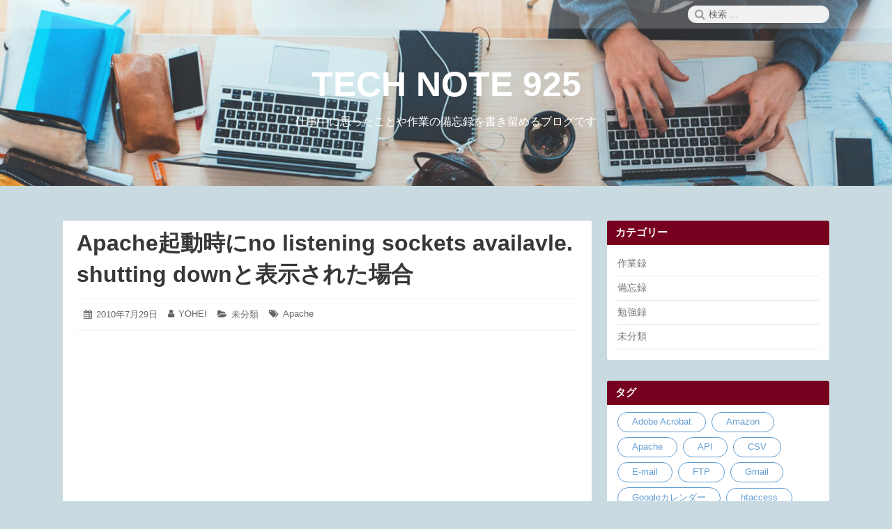

--- FILE ---
content_type: text/html; charset=UTF-8
request_url: https://technote925.com/20
body_size: 12705
content:
<!DOCTYPE html>
<html lang="ja" class="no-js">

<head>
    <meta charset="UTF-8">
    <meta name="viewport" content="width=device-width, initial-scale=1">
    <link rel="profile" href="http://gmpg.org/xfn/11">
        <link rel="pingback" href="https://technote925.com/blog/xmlrpc.php">
        <script>(function(html){html.className = html.className.replace(/\bno-js\b/,'js')})(document.documentElement);</script>
<title>Apache起動時にno listening sockets availavle. shutting downと表示された場合 | TECH NOTE 925</title>
<script>(function(d, s, id){
				 var js, fjs = d.getElementsByTagName(s)[0];
				 if (d.getElementById(id)) {return;}
				 js = d.createElement(s); js.id = id;
				 js.src = "//connect.facebook.net/en_US/sdk.js#xfbml=1&version=v2.6";
				 fjs.parentNode.insertBefore(js, fjs);
			   }(document, 'script', 'facebook-jssdk'));</script>
		<!-- All in One SEO 4.1.5.3 -->
		<meta name="robots" content="max-image-preview:large" />
		<link rel="canonical" href="https://technote925.com/20" />
		<meta name="google" content="nositelinkssearchbox" />
		<script type="application/ld+json" class="aioseo-schema">
			{"@context":"https:\/\/schema.org","@graph":[{"@type":"WebSite","@id":"https:\/\/technote925.com\/#website","url":"https:\/\/technote925.com\/","name":"TECH NOTE 925","description":"\u4ed5\u4e8b\u4e2d\u306b\u601d\u3063\u305f\u3053\u3068\u3084\u4f5c\u696d\u306e\u5099\u5fd8\u9332\u3092\u66f8\u304d\u7559\u3081\u308b\u30d6\u30ed\u30b0\u3067\u3059","inLanguage":"ja","publisher":{"@id":"https:\/\/technote925.com\/#organization"}},{"@type":"Organization","@id":"https:\/\/technote925.com\/#organization","name":"TECH NOTE 925","url":"https:\/\/technote925.com\/"},{"@type":"BreadcrumbList","@id":"https:\/\/technote925.com\/20#breadcrumblist","itemListElement":[{"@type":"ListItem","@id":"https:\/\/technote925.com\/#listItem","position":1,"item":{"@type":"WebPage","@id":"https:\/\/technote925.com\/","name":"\u30db\u30fc\u30e0","description":"\u4ed5\u4e8b\u4e2d\u306b\u601d\u3063\u305f\u3053\u3068\u3084\u4f5c\u696d\u306e\u5099\u5fd8\u9332\u3092\u66f8\u304d\u7559\u3081\u308b\u30d6\u30ed\u30b0\u3067\u3059","url":"https:\/\/technote925.com\/"}}]},{"@type":"Person","@id":"https:\/\/technote925.com\/author\/admin#author","url":"https:\/\/technote925.com\/author\/admin","name":"YOHEI","image":{"@type":"ImageObject","@id":"https:\/\/technote925.com\/20#authorImage","url":"https:\/\/secure.gravatar.com\/avatar\/ec068d9691f0d80b9810763c9ce92d4d?s=96&d=mm&r=g","width":96,"height":96,"caption":"YOHEI"}},{"@type":"WebPage","@id":"https:\/\/technote925.com\/20#webpage","url":"https:\/\/technote925.com\/20","name":"Apache\u8d77\u52d5\u6642\u306bno listening sockets availavle. shutting down\u3068\u8868\u793a\u3055\u308c\u305f\u5834\u5408 | TECH NOTE 925","inLanguage":"ja","isPartOf":{"@id":"https:\/\/technote925.com\/#website"},"breadcrumb":{"@id":"https:\/\/technote925.com\/20#breadcrumblist"},"author":"https:\/\/technote925.com\/author\/admin#author","creator":"https:\/\/technote925.com\/author\/admin#author","datePublished":"2010-07-29T06:58:56+09:00","dateModified":"2020-03-13T03:21:00+09:00"},{"@type":"Article","@id":"https:\/\/technote925.com\/20#article","name":"Apache\u8d77\u52d5\u6642\u306bno listening sockets availavle. shutting down\u3068\u8868\u793a\u3055\u308c\u305f\u5834\u5408 | TECH NOTE 925","inLanguage":"ja","headline":"Apache\u8d77\u52d5\u6642\u306bno listening sockets availavle. shutting down\u3068\u8868\u793a\u3055\u308c\u305f\u5834\u5408","author":{"@id":"https:\/\/technote925.com\/author\/admin#author"},"publisher":{"@id":"https:\/\/technote925.com\/#organization"},"datePublished":"2010-07-29T06:58:56+09:00","dateModified":"2020-03-13T03:21:00+09:00","articleSection":"\u672a\u5206\u985e, Apache","mainEntityOfPage":{"@id":"https:\/\/technote925.com\/20#webpage"},"isPartOf":{"@id":"https:\/\/technote925.com\/20#webpage"}}]}
		</script>
		<script type="text/javascript" >
			window.ga=window.ga||function(){(ga.q=ga.q||[]).push(arguments)};ga.l=+new Date;
			ga('create', "UA-22848673-9", 'auto');
			ga('send', 'pageview');
		</script>
		<script async src="https://www.google-analytics.com/analytics.js"></script>
		<!-- All in One SEO -->

<link rel='dns-prefetch' href='//ws.sharethis.com' />
<link rel='dns-prefetch' href='//fonts.googleapis.com' />
<link rel='dns-prefetch' href='//maxcdn.bootstrapcdn.com' />
<link rel='dns-prefetch' href='//s.w.org' />
<link rel="alternate" type="application/rss+xml" title="TECH NOTE 925 &raquo; フィード" href="https://technote925.com/feed" />
<link rel="alternate" type="application/rss+xml" title="TECH NOTE 925 &raquo; コメントフィード" href="https://technote925.com/comments/feed" />
<link rel="alternate" type="application/rss+xml" title="TECH NOTE 925 &raquo; Apache起動時にno listening sockets availavle. shutting downと表示された場合 のコメントのフィード" href="https://technote925.com/20/feed" />
		<script type="text/javascript">
			window._wpemojiSettings = {"baseUrl":"https:\/\/s.w.org\/images\/core\/emoji\/13.1.0\/72x72\/","ext":".png","svgUrl":"https:\/\/s.w.org\/images\/core\/emoji\/13.1.0\/svg\/","svgExt":".svg","source":{"concatemoji":"https:\/\/technote925.com\/blog\/wp-includes\/js\/wp-emoji-release.min.js?ver=5.8.12"}};
			!function(e,a,t){var n,r,o,i=a.createElement("canvas"),p=i.getContext&&i.getContext("2d");function s(e,t){var a=String.fromCharCode;p.clearRect(0,0,i.width,i.height),p.fillText(a.apply(this,e),0,0);e=i.toDataURL();return p.clearRect(0,0,i.width,i.height),p.fillText(a.apply(this,t),0,0),e===i.toDataURL()}function c(e){var t=a.createElement("script");t.src=e,t.defer=t.type="text/javascript",a.getElementsByTagName("head")[0].appendChild(t)}for(o=Array("flag","emoji"),t.supports={everything:!0,everythingExceptFlag:!0},r=0;r<o.length;r++)t.supports[o[r]]=function(e){if(!p||!p.fillText)return!1;switch(p.textBaseline="top",p.font="600 32px Arial",e){case"flag":return s([127987,65039,8205,9895,65039],[127987,65039,8203,9895,65039])?!1:!s([55356,56826,55356,56819],[55356,56826,8203,55356,56819])&&!s([55356,57332,56128,56423,56128,56418,56128,56421,56128,56430,56128,56423,56128,56447],[55356,57332,8203,56128,56423,8203,56128,56418,8203,56128,56421,8203,56128,56430,8203,56128,56423,8203,56128,56447]);case"emoji":return!s([10084,65039,8205,55357,56613],[10084,65039,8203,55357,56613])}return!1}(o[r]),t.supports.everything=t.supports.everything&&t.supports[o[r]],"flag"!==o[r]&&(t.supports.everythingExceptFlag=t.supports.everythingExceptFlag&&t.supports[o[r]]);t.supports.everythingExceptFlag=t.supports.everythingExceptFlag&&!t.supports.flag,t.DOMReady=!1,t.readyCallback=function(){t.DOMReady=!0},t.supports.everything||(n=function(){t.readyCallback()},a.addEventListener?(a.addEventListener("DOMContentLoaded",n,!1),e.addEventListener("load",n,!1)):(e.attachEvent("onload",n),a.attachEvent("onreadystatechange",function(){"complete"===a.readyState&&t.readyCallback()})),(n=t.source||{}).concatemoji?c(n.concatemoji):n.wpemoji&&n.twemoji&&(c(n.twemoji),c(n.wpemoji)))}(window,document,window._wpemojiSettings);
		</script>
		<style type="text/css">
img.wp-smiley,
img.emoji {
	display: inline !important;
	border: none !important;
	box-shadow: none !important;
	height: 1em !important;
	width: 1em !important;
	margin: 0 .07em !important;
	vertical-align: -0.1em !important;
	background: none !important;
	padding: 0 !important;
}
</style>
	<link rel='stylesheet' id='wp-block-library-css'  href='https://technote925.com/blog/wp-includes/css/dist/block-library/style.min.css?ver=5.8.12' type='text/css' media='all' />
<link rel='stylesheet' id='quads-style-css-css'  href='https://technote925.com/blog/wp-content/plugins/quick-adsense-reloaded/includes/gutenberg/dist/blocks.style.build.css?ver=2.0.38.1' type='text/css' media='all' />
<link rel='stylesheet' id='simple-share-buttons-adder-indie-css'  href='//fonts.googleapis.com/css?family=Indie+Flower&#038;ver=5.8.12' type='text/css' media='all' />
<link rel='stylesheet' id='simple-share-buttons-adder-font-awesome-css'  href='//maxcdn.bootstrapcdn.com/font-awesome/4.3.0/css/font-awesome.min.css?ver=5.8.12' type='text/css' media='all' />
<link rel='stylesheet' id='font-awesome-css'  href='https://technote925.com/blog/wp-content/themes/canary/assets/css/font-awesome.css' type='text/css' media='all' />
<link rel='stylesheet' id='canary-style-css'  href='https://technote925.com/blog/wp-content/themes/canary/style.css' type='text/css' media='all' />
<style id='canary-style-inline-css' type='text/css'>
#masthead{
				background-image:url('https://technote925.com/blog/wp-content/uploads/2020/03/cropped-marvin-meyer-SYTO3xs06fU-unsplash-1.jpg') !important;
				background-size:cover;
				background-color:#1e73be
			}
			#masthead, #masthead a,#masthead .site-header-menu ul li a {
			 	color: #ffffff;
			}
			#secondary.sidebar .widget .widget-title { 
				background:#77001f;
				color: ;
			}
			button, .button, input[type="submit"],input[type="reset"] {
				background-color:; 
				color:;
			}
			#content a{ 
				color:#1e73be;
			}
			#colophon{
				background-color:#c9dae0; 
			}
			#colophon,
			#colophon a{
				color:; 
			}
		
</style>
<link rel='stylesheet' id='canary-responsive-css'  href='https://technote925.com/blog/wp-content/themes/canary/assets/css/responsive.css' type='text/css' media='all' />
<link rel='stylesheet' id='yarpp-thumbnails-css'  href='https://technote925.com/blog/wp-content/plugins/yet-another-related-posts-plugin/style/styles_thumbnails.css?ver=5.27.8' type='text/css' media='all' />
<style id='yarpp-thumbnails-inline-css' type='text/css'>
.yarpp-thumbnails-horizontal .yarpp-thumbnail {width: 130px;height: 170px;margin: 5px;margin-left: 0px;}.yarpp-thumbnail > img, .yarpp-thumbnail-default {width: 120px;height: 120px;margin: 5px;}.yarpp-thumbnails-horizontal .yarpp-thumbnail-title {margin: 7px;margin-top: 0px;width: 120px;}.yarpp-thumbnail-default > img {min-height: 120px;min-width: 120px;}
</style>
<style id='quads-styles-inline-css' type='text/css'>

    .quads-location ins.adsbygoogle {
        background: transparent !important;
    }
    
    .quads-ad-label { font-size: 12px; text-align: center; color: #333;}
</style>
<script id='st_insights_js' type='text/javascript' src='https://ws.sharethis.com/button/st_insights.js?publisher=4d48b7c5-0ae3-43d4-bfbe-3ff8c17a8ae6&#038;product=simpleshare' id='ssba-sharethis-js'></script>
<script type='text/javascript' src='https://technote925.com/blog/wp-includes/js/jquery/jquery.min.js?ver=3.6.0' id='jquery-core-js'></script>
<script type='text/javascript' src='https://technote925.com/blog/wp-includes/js/jquery/jquery-migrate.min.js?ver=3.3.2' id='jquery-migrate-js'></script>
<!--[if lt IE 9]>
<script type='text/javascript' src='https://technote925.com/blog/wp-content/themes/canary/assets/js/html5.js' id='html5shiv-js'></script>
<![endif]-->
<script type='text/javascript' src='https://technote925.com/blog/wp-content/themes/canary/assets/js/main.js' id='canary-script-js'></script>
<link rel="https://api.w.org/" href="https://technote925.com/wp-json/" /><link rel="alternate" type="application/json" href="https://technote925.com/wp-json/wp/v2/posts/20" /><link rel="EditURI" type="application/rsd+xml" title="RSD" href="https://technote925.com/blog/xmlrpc.php?rsd" />
<link rel="wlwmanifest" type="application/wlwmanifest+xml" href="https://technote925.com/blog/wp-includes/wlwmanifest.xml" /> 
<meta name="generator" content="WordPress 5.8.12" />
<link rel='shortlink' href='https://technote925.com/?p=20' />
<link rel="alternate" type="application/json+oembed" href="https://technote925.com/wp-json/oembed/1.0/embed?url=https%3A%2F%2Ftechnote925.com%2F20" />
<link rel="alternate" type="text/xml+oembed" href="https://technote925.com/wp-json/oembed/1.0/embed?url=https%3A%2F%2Ftechnote925.com%2F20&#038;format=xml" />
<script type='text/javascript'>document.cookie = 'quads_browser_width='+screen.width;</script>
<link rel="stylesheet" href="https://technote925.com/blog/wp-content/plugins/wassup/css/wassup-widget.css?ver=1.9.4.5" type="text/css" />
<script type="text/javascript">
//<![CDATA[
function wassup_get_screenres(){
	var screen_res = screen.width + " x " + screen.height;
	if(screen_res==" x ") screen_res=window.screen.width+" x "+window.screen.height;
	if(screen_res==" x ") screen_res=screen.availWidth+" x "+screen.availHeight;
	if (screen_res!=" x "){document.cookie = "wassup_screen_res8df8597e3eba7c25701e1268da4a853f=" + encodeURIComponent(screen_res)+ "; path=/; domain=" + document.domain;}
}
wassup_get_screenres();
//]]>
</script><style type="text/css" id="custom-background-css">
body.custom-background { background-color: #c9dae0; }
</style>
	</head>

<body id="site-body" class="post-template-default single single-post postid-20 single-format-standard custom-background no-sidebar">
    <div id="page" class="site">
        <div class="screen-reader-text"> <a class="skip-link" href="#content">
                コンテンツへスキップ            </a> </div>
        <header id="masthead" class="site-header" role="banner">
            <div id="wp-custom-header" class="wp-custom-header"><img src="https://technote925.com/blog/wp-content/uploads/2020/03/cropped-marvin-meyer-SYTO3xs06fU-unsplash-1.jpg" width="1600" height="600" alt="TECH NOTE 925" srcset="https://technote925.com/blog/wp-content/uploads/2020/03/cropped-marvin-meyer-SYTO3xs06fU-unsplash-1.jpg 1600w, https://technote925.com/blog/wp-content/uploads/2020/03/cropped-marvin-meyer-SYTO3xs06fU-unsplash-1-300x113.jpg 300w, https://technote925.com/blog/wp-content/uploads/2020/03/cropped-marvin-meyer-SYTO3xs06fU-unsplash-1-600x225.jpg 600w, https://technote925.com/blog/wp-content/uploads/2020/03/cropped-marvin-meyer-SYTO3xs06fU-unsplash-1-768x288.jpg 768w, https://technote925.com/blog/wp-content/uploads/2020/03/cropped-marvin-meyer-SYTO3xs06fU-unsplash-1-1536x576.jpg 1536w, https://technote925.com/blog/wp-content/uploads/2020/03/cropped-marvin-meyer-SYTO3xs06fU-unsplash-1-800x300.jpg 800w" sizes="(max-width: 1600px) 100vw, 1600px" /></div>            <div class="site-header-menubar">
                <div class="wrapper">
                    <div id="site-header-menu" class="site-header-menu alignleft">
                        <button id="menu-toggle" class="menu-toggle"><i class="fa fa-bars"></i><span>
                                メニュー                            </span></button>
                        <nav id="site-navigation" class="main-navigation" role="navigation" aria-label="メインメニュー">
                                                        <div class="clear"></div>
                        </nav>
                    </div>
                    <div class="right-section alignright">
                        <div class="search-form-wrap alignright">
                            <button id="search-toggle" class="search-toggle"><i class="fa fa-search"></i><span>
                                    検索                                </span></button>
                            <form role="search" method="get" class="search-form" action="https://technote925.com/">
  <span class="screen-reader-text">検索:</span> <i class="fa fa-search"></i>
  <input type="search" class="search-field" placeholder="検索 &hellip;" value="" name="s" title="Search" required>
  <button type="submit" class="search-submit screen-reader-text"> <span >検索</span> </button>
</form>                        </div>
                        <div class="clear"></div>
                    </div>
                    <div class="clear"></div>
                </div>
            </div>
            <div class="site-header-main">
                 <div class="site-branding"><p class="site-title"><a href="https://technote925.com/" rel="home">TECH NOTE 925</a></p><p class="site-description">仕事中に思ったことや作業の備忘録を書き留めるブログです</p></div>                <nav id="social-navigation" class="social-navigation" role="navigation" aria-label="ソーシャルリンク">
                                        <div class="clear"></div>
                </nav>
            </div>
            <div class="clear"></div>
        </header>
        <div id="content" class="site-content wrapper"><main id="main" class="site-main alignleft single-post " role="main">
  <article id="post-20" class="post-content post-20 post type-post status-publish format-standard hentry category-1 tag-apache">
        <div class="entry-wrap ">
        <header class="entry-header">
            <h2 class="entry-title"><a href="https://technote925.com/20" rel="bookmark">Apache起動時にno listening sockets availavle. shutting downと表示された場合</a></h2>        </header>

        <div class="entry-meta ">
           <ul><li class="posted-on">
				<i class="fa fa-calendar"></i>
				<span class="screen-reader-text">投稿日: </span>
				<a href="https://technote925.com/20" rel="bookmark">
					<time class="entry-date published" datetime="2010-07-29T15:58:56+09:00">2010年7月29日</time>
					<time class="updated screen-reader-text" datetime="2020-03-13T12:21:00+09:00">2020年3月13日</time>
				</a>
			</li><li class="byline author vcard">
				<i class="fa fa-user"></i>
				<span class="screen-reader-text">投稿者:</span>
				<a class="url fn n" href="https://technote925.com/author/admin">YOHEI</a>
			</li><li class="cat-links">
				<i class="fa fa-folder-open"></i>
				<span class="screen-reader-text">カテゴリー:</span>
				<a href="https://technote925.com/category/%e6%9c%aa%e5%88%86%e9%a1%9e" rel="category tag">未分類</a>
			</li><li class="tag-links">
				<i class="fa fa-tags"></i>
				<span class="screen-reader-text">タグ:</span>
				<a href="https://technote925.com/tag/apache" rel="tag">Apache</a>
			</li></ul>            <div class="clear"></div>
        </div>
                <div class="entry-content">
            
<!-- WP QUADS Content Ad Plugin v. 2.0.38.1 -->
<div class="quads-location quads-ad1" id="quads-ad1" style="float:none;margin:30px;">
<script async src="https://pagead2.googlesyndication.com/pagead/js/adsbygoogle.js"></script>
<!-- TN925_Disp.Responsive_01 -->
<ins class="adsbygoogle"
     style="display:block"
     data-ad-client="ca-pub-9852885624620899"
     data-ad-slot="4801465344"
     data-ad-format="auto"
     data-full-width-responsive="true"></ins>
<script>
     (adsbygoogle = window.adsbygoogle || []).push({});
</script>
<script async src="https://pagead2.googlesyndication.com/pagead/js/adsbygoogle.js"></script>
<div style="margin-top: 10px;"></div>
<!-- TN925_LinkUnit_01 -->
<ins class="adsbygoogle"
     style="display:block"
     data-ad-client="ca-pub-9852885624620899"
     data-ad-slot="7419071584"
     data-ad-format="link"
     data-full-width-responsive="true"></ins>
<script>
     (adsbygoogle = window.adsbygoogle || []).push({});
</script>
</div>
<p>カーネルアップデート後、Apacheの起動を行おうと思いいつもどおり</p>
<pre class="brush: bash; title: ; notranslate" title="">
/etc/rc.d/init.d/httpd start
</pre>
<p>で、起動したら</p>
<pre class="brush: bash; title: ; notranslate" title="">
(98)Address already in use: make_sock: could not bind to address 0.0.0.0:80
no listening sockets available, shutting down 
Unable to open logs
</pre>
<p>と表示されてしまいApacheを起動できない。なぜだろう。</p>
<p>少し調べてみた</p>
<p>80番ポートがすでに他のポートにより使用されている場合に出る表示らしい。解決法は</p>
<pre class="brush: bash; title: ; notranslate" title="">
lsof -i:80
</pre>
<p>このコマンドで80番ポートを使用しているプログラム（プロセス番号）を特定します。そして</p>
<pre class="brush: bash; title: ; notranslate" title="">
# kill プロセス番号
</pre>
<p>で、プログラムを終了させます。その後Apacheを起動。</p>
<p>これで無事に終えることができました。</p>
<!-- Simple Share Buttons Adder (8.2.2) simplesharebuttons.com --><div class="ssba-classic-2 ssba ssbp-wrap left ssbp--theme-1"><div style="text-align:left"><a data-site="" class="ssba_facebook_share" href="http://www.facebook.com/sharer.php?u=https://technote925.com/20"  target="_blank" ><img src="https://technote925.com/blog/wp-content/plugins/simple-share-buttons-adder/buttons/somacro/facebook.png" style="width: 35px;" title="Facebook" class="ssba ssba-img" alt="Share on Facebook" /><div title="Facebook" class="ssbp-text">Facebook</div></a><a data-site="" class="ssba_twitter_share" href="http://twitter.com/share?url=https://technote925.com/20&amp;text=Apache%E8%B5%B7%E5%8B%95%E6%99%82%E3%81%ABno%20listening%20sockets%20availavle.%20shutting%20down%E3%81%A8%E8%A1%A8%E7%A4%BA%E3%81%95%E3%82%8C%E3%81%9F%E5%A0%B4%E5%90%88%20"  target=&quot;_blank&quot; ><img src="https://technote925.com/blog/wp-content/plugins/simple-share-buttons-adder/buttons/somacro/twitter.png" style="width: 35px;" title="Twitter" class="ssba ssba-img" alt="Tweet about this on Twitter" /><div title="Twitter" class="ssbp-text">Twitter</div></a><a data-site="linkedin" class="ssba_linkedin_share ssba_share_link" href="http://www.linkedin.com/shareArticle?mini=true&amp;url=https://technote925.com/20"  target=&quot;_blank&quot; ><img src="https://technote925.com/blog/wp-content/plugins/simple-share-buttons-adder/buttons/somacro/linkedin.png" style="width: 35px;" title="LinkedIn" class="ssba ssba-img" alt="Share on LinkedIn" /><div title="Linkedin" class="ssbp-text">Linkedin</div></a><a data-site='pinterest' class='ssba_pinterest_share' href='javascript:void((function()%7Bvar%20e=document.createElement(&apos;script&apos;);e.setAttribute(&apos;type&apos;,&apos;text/javascript&apos;);e.setAttribute(&apos;charset&apos;,&apos;UTF-8&apos;);e.setAttribute(&apos;src&apos;,&apos;//assets.pinterest.com/js/pinmarklet.js?r=&apos;+Math.random()*99999999);document.body.appendChild(e)%7D)());'><img src="https://technote925.com/blog/wp-content/plugins/simple-share-buttons-adder/buttons/somacro/pinterest.png" style="width: 35px;" title="Pinterest" class="ssba ssba-img" alt="Pin on Pinterest" /><div title="Pinterest" class="ssbp-text">Pinterest</div></a><a data-site="tumblr" class="ssba_tumblr_share" href="http://www.tumblr.com/share/link?url=https://technote925.com/20"  target=&quot;_blank&quot; ><img src="https://technote925.com/blog/wp-content/plugins/simple-share-buttons-adder/buttons/somacro/tumblr.png" style="width: 35px;" title="tumblr" class="ssba ssba-img" alt="Share on Tumblr" /><div title="Tumblr" class="ssbp-text">Tumblr</div></a></div></div>
<!-- WP QUADS Content Ad Plugin v. 2.0.38.1 -->
<div class="quads-location quads-ad3" id="quads-ad3" style="float:none;margin:0px;">
<script async src="https://pagead2.googlesyndication.com/pagead/js/adsbygoogle.js"></script>
<!-- TN925_Disp.Responsive_02 -->
<ins class="adsbygoogle"
     style="display:block"
     data-ad-client="ca-pub-9852885624620899"
     data-ad-slot="1769776198"
     data-ad-format="auto"
     data-full-width-responsive="true"></ins>
<script>
     (adsbygoogle = window.adsbygoogle || []).push({});
</script>
</div>

<div class='yarpp yarpp-related yarpp-related-website yarpp-related-none yarpp-template-thumbnails'>
<!-- YARPP Thumbnails -->
<h3>Related posts:</h3>
<p>No related posts.</p>
</div>
            <div class="clear"></div>
        </div>
            </div>
	
        
    <nav class="navigation post-navigation" role="navigation">
        <h2 class="screen-reader-text">投稿ナビゲーション</h2>
        <div class="nav-links"><div class="nav-previous"><a href="https://technote925.com/515" rel="prev"><span class="meta-nav" aria-hidden="true">前</span> <span class="screen-reader-text">過去の投稿:</span> <span class="post-title">このブログについて</span></a></div><div class="nav-next"><a href="https://technote925.com/32" rel="next"><span class="meta-nav" aria-hidden="true">次</span> <span class="screen-reader-text">次の投稿:</span> <span class="post-title">mmvo.exeウィルスの駆除方法</span></a></div>
			<div class="clear"></div>
		</div>
    </nav>    <div class="clear"></div>
    <div class="author-info vcard author-3">
        <div class="author-avatar">
            <img alt='' src='https://secure.gravatar.com/avatar/ec068d9691f0d80b9810763c9ce92d4d?s=70&#038;d=mm&#038;r=g' srcset='https://secure.gravatar.com/avatar/ec068d9691f0d80b9810763c9ce92d4d?s=140&#038;d=mm&#038;r=g 2x' class='avatar avatar-70 photo' height='70' width='70' loading='lazy'/>        </div>
        <div class="author-description">
            <h3 class="author-title"> <strong><a href="https://technote925.com/author/admin" title="Posts by YOHEI" rel="author" class="author url fn">
                        YOHEI                    </a></strong></h3>
            <div class="author-bio">中小企業内でITを担当する職員として働いてますYOHEIです（社内SE？）。ほぼ一人職場なので悠々自適に過ごしてますが、たまに仕事の相談相手がいないのが寂しいっちゃ寂しい。趣味はあれこれ考えて結局何も買わないウィンドウショッピングと、買いもしない中古車の情報サイトを巡ること。</div>            <div class="author-metas"><a href=https://technote925.com/author/admin title="60 Posts" class="posts"><i class="fa fa-thumb-tack"></i><span>60</span></a><a href="https://technote925.com/author/admin/feed" rel="noopener"  title="Subscribe RSS Feed" target="_blank" class="social rss"><i class="fa fa-rss"></i><span>RSS</span></a><div class="clear"></div>
		</div>        </div>
        <div class="clear"></div>
    </div>
        <div class="clear"> </div>
</article>	<div id="respond" class="comment-respond">
		<h2 id="reply-title" class="comment-reply-title">コメントを残す <small><a rel="nofollow" id="cancel-comment-reply-link" href="/20#respond" style="display:none;">コメントをキャンセル</a></small></h2><form action="https://technote925.com/blog/wp-comments-post.php" method="post" id="commentform" class="comment-form" novalidate><p class="comment-notes"><span id="email-notes">メールアドレスが公開されることはありません。</span> <span class="required">*</span> が付いている欄は必須項目です</p><p class="comment-form-comment"><label for="comment">コメント</label> <textarea id="comment" name="comment" cols="45" rows="8" maxlength="65525" required="required"></textarea></p><p class="comment-form-author"><label for="author">名前 <span class="required">*</span></label> <input id="author" name="author" type="text" value="" size="30" maxlength="245" required='required' /></p>
<p class="comment-form-email"><label for="email">メール <span class="required">*</span></label> <input id="email" name="email" type="email" value="" size="30" maxlength="100" aria-describedby="email-notes" required='required' /></p>
<p class="comment-form-url"><label for="url">サイト</label> <input id="url" name="url" type="url" value="" size="30" maxlength="200" /></p>
<p class="comment-form-cookies-consent"><input id="wp-comment-cookies-consent" name="wp-comment-cookies-consent" type="checkbox" value="yes" /> <label for="wp-comment-cookies-consent">次回のコメントで使用するためブラウザーに自分の名前、メールアドレス、サイトを保存する。</label></p>
<p class="form-submit"><input name="submit" type="submit" id="submit" class="submit" value="コメントを送信" /> <input type='hidden' name='comment_post_ID' value='20' id='comment_post_ID' />
<input type='hidden' name='comment_parent' id='comment_parent' value='0' />
</p><p style="display: none;"><input type="hidden" id="akismet_comment_nonce" name="akismet_comment_nonce" value="15a6f8277d" /></p><p style="display: none !important;"><label>&#916;<textarea name="ak_hp_textarea" cols="45" rows="8" maxlength="100"></textarea></label><input type="hidden" id="ak_js" name="ak_js" value="238"/><script>document.getElementById( "ak_js" ).setAttribute( "value", ( new Date() ).getTime() );</script></p></form>	</div><!-- #respond -->
	</main>
<aside id="secondary" class="sidebar alignright widget-area" role="complementary">
  <section id="categories-2" class="widget widget_categories"><h4 class="widget-title">カテゴリー</h4>
			<ul>
					<li class="cat-item cat-item-100"><a href="https://technote925.com/category/%e4%bd%9c%e6%a5%ad%e9%8c%b2">作業録</a>
</li>
	<li class="cat-item cat-item-99"><a href="https://technote925.com/category/%e5%82%99%e5%bf%98%e9%8c%b2">備忘録</a>
</li>
	<li class="cat-item cat-item-98"><a href="https://technote925.com/category/%e5%8b%89%e5%bc%b7%e9%8c%b2">勉強録</a>
</li>
	<li class="cat-item cat-item-1"><a href="https://technote925.com/category/%e6%9c%aa%e5%88%86%e9%a1%9e">未分類</a>
</li>
			</ul>

			</section><section id="tag_cloud-2" class="widget widget_tag_cloud"><h4 class="widget-title">タグ</h4><div class="tagcloud"><a href="https://technote925.com/tag/adobe-acrobat" class="tag-cloud-link tag-link-11 tag-link-position-1" style="font-size: 8pt;" aria-label="Adobe Acrobat (1個の項目)">Adobe Acrobat</a>
<a href="https://technote925.com/tag/amazon" class="tag-cloud-link tag-link-12 tag-link-position-2" style="font-size: 15.567567567568pt;" aria-label="Amazon (4個の項目)">Amazon</a>
<a href="https://technote925.com/tag/apache" class="tag-cloud-link tag-link-13 tag-link-position-3" style="font-size: 8pt;" aria-label="Apache (1個の項目)">Apache</a>
<a href="https://technote925.com/tag/api" class="tag-cloud-link tag-link-14 tag-link-position-4" style="font-size: 15.567567567568pt;" aria-label="API (4個の項目)">API</a>
<a href="https://technote925.com/tag/csv" class="tag-cloud-link tag-link-15 tag-link-position-5" style="font-size: 8pt;" aria-label="CSV (1個の項目)">CSV</a>
<a href="https://technote925.com/tag/e-mail" class="tag-cloud-link tag-link-16 tag-link-position-6" style="font-size: 8pt;" aria-label="E-mail (1個の項目)">E-mail</a>
<a href="https://technote925.com/tag/ftp" class="tag-cloud-link tag-link-19 tag-link-position-7" style="font-size: 8pt;" aria-label="FTP (1個の項目)">FTP</a>
<a href="https://technote925.com/tag/gmail" class="tag-cloud-link tag-link-20 tag-link-position-8" style="font-size: 8pt;" aria-label="Gmail (1個の項目)">Gmail</a>
<a href="https://technote925.com/tag/google%e3%82%ab%e3%83%ac%e3%83%b3%e3%83%80%e3%83%bc" class="tag-cloud-link tag-link-21 tag-link-position-9" style="font-size: 8pt;" aria-label="Googleカレンダー (1個の項目)">Googleカレンダー</a>
<a href="https://technote925.com/tag/htaccess" class="tag-cloud-link tag-link-22 tag-link-position-10" style="font-size: 8pt;" aria-label="htaccess (1個の項目)">htaccess</a>
<a href="https://technote925.com/tag/html" class="tag-cloud-link tag-link-23 tag-link-position-11" style="font-size: 8pt;" aria-label="html (1個の項目)">html</a>
<a href="https://technote925.com/tag/htpasswd" class="tag-cloud-link tag-link-24 tag-link-position-12" style="font-size: 8pt;" aria-label="htpasswd (1個の項目)">htpasswd</a>
<a href="https://technote925.com/tag/ie" class="tag-cloud-link tag-link-25 tag-link-position-13" style="font-size: 8pt;" aria-label="IE (1個の項目)">IE</a>
<a href="https://technote925.com/tag/ime" class="tag-cloud-link tag-link-26 tag-link-position-14" style="font-size: 8pt;" aria-label="IME (1個の項目)">IME</a>
<a href="https://technote925.com/tag/impress" class="tag-cloud-link tag-link-27 tag-link-position-15" style="font-size: 8pt;" aria-label="Impress (1個の項目)">Impress</a>
<a href="https://technote925.com/tag/internet-explorer" class="tag-cloud-link tag-link-28 tag-link-position-16" style="font-size: 11.405405405405pt;" aria-label="Internet Explorer (2個の項目)">Internet Explorer</a>
<a href="https://technote925.com/tag/ip%e3%82%a2%e3%83%89%e3%83%ac%e3%82%b9" class="tag-cloud-link tag-link-29 tag-link-position-17" style="font-size: 11.405405405405pt;" aria-label="IPアドレス (2個の項目)">IPアドレス</a>
<a href="https://technote925.com/tag/javascript" class="tag-cloud-link tag-link-30 tag-link-position-18" style="font-size: 8pt;" aria-label="javascript (1個の項目)">javascript</a>
<a href="https://technote925.com/tag/jquery" class="tag-cloud-link tag-link-31 tag-link-position-19" style="font-size: 8pt;" aria-label="jQuery (1個の項目)">jQuery</a>
<a href="https://technote925.com/tag/linux" class="tag-cloud-link tag-link-32 tag-link-position-20" style="font-size: 11.405405405405pt;" aria-label="Linux (2個の項目)">Linux</a>
<a href="https://technote925.com/tag/mmvo" class="tag-cloud-link tag-link-34 tag-link-position-21" style="font-size: 8pt;" aria-label="mmvo (1個の項目)">mmvo</a>
<a href="https://technote925.com/tag/mysql" class="tag-cloud-link tag-link-35 tag-link-position-22" style="font-size: 18.405405405405pt;" aria-label="MySQL (6個の項目)">MySQL</a>
<a href="https://technote925.com/tag/ntldr" class="tag-cloud-link tag-link-36 tag-link-position-23" style="font-size: 8pt;" aria-label="ntldr (1個の項目)">ntldr</a>
<a href="https://technote925.com/tag/open-office" class="tag-cloud-link tag-link-37 tag-link-position-24" style="font-size: 8pt;" aria-label="Open Office (1個の項目)">Open Office</a>
<a href="https://technote925.com/tag/pdf" class="tag-cloud-link tag-link-38 tag-link-position-25" style="font-size: 8pt;" aria-label="PDF (1個の項目)">PDF</a>
<a href="https://technote925.com/tag/photoshop" class="tag-cloud-link tag-link-39 tag-link-position-26" style="font-size: 15.567567567568pt;" aria-label="Photoshop (4個の項目)">Photoshop</a>
<a href="https://technote925.com/tag/phpmyadmin" class="tag-cloud-link tag-link-40 tag-link-position-27" style="font-size: 8pt;" aria-label="phpMyAdmin (1個の項目)">phpMyAdmin</a>
<a href="https://technote925.com/tag/php%e9%96%a2%e6%95%b0" class="tag-cloud-link tag-link-41 tag-link-position-28" style="font-size: 8pt;" aria-label="PHP関数 (1個の項目)">PHP関数</a>
<a href="https://technote925.com/tag/powerpoint" class="tag-cloud-link tag-link-42 tag-link-position-29" style="font-size: 8pt;" aria-label="Powerpoint (1個の項目)">Powerpoint</a>
<a href="https://technote925.com/tag/sql" class="tag-cloud-link tag-link-43 tag-link-position-30" style="font-size: 11.405405405405pt;" aria-label="SQL (2個の項目)">SQL</a>
<a href="https://technote925.com/tag/thunderbird" class="tag-cloud-link tag-link-44 tag-link-position-31" style="font-size: 15.567567567568pt;" aria-label="Thunderbird (4個の項目)">Thunderbird</a>
<a href="https://technote925.com/tag/tweetable" class="tag-cloud-link tag-link-45 tag-link-position-32" style="font-size: 8pt;" aria-label="Tweetable (1個の項目)">Tweetable</a>
<a href="https://technote925.com/tag/twitter" class="tag-cloud-link tag-link-46 tag-link-position-33" style="font-size: 8pt;" aria-label="Twitter (1個の項目)">Twitter</a>
<a href="https://technote925.com/tag/ubuntu" class="tag-cloud-link tag-link-47 tag-link-position-34" style="font-size: 8pt;" aria-label="Ubuntu (1個の項目)">Ubuntu</a>
<a href="https://technote925.com/tag/unetbootin" class="tag-cloud-link tag-link-48 tag-link-position-35" style="font-size: 8pt;" aria-label="Unetbootin (1個の項目)">Unetbootin</a>
<a href="https://technote925.com/tag/usb%e3%83%96%e3%83%bc%e3%83%88" class="tag-cloud-link tag-link-49 tag-link-position-36" style="font-size: 8pt;" aria-label="USBブート (1個の項目)">USBブート</a>
<a href="https://technote925.com/tag/virtualbox" class="tag-cloud-link tag-link-76 tag-link-position-37" style="font-size: 11.405405405405pt;" aria-label="VirtualBox (2個の項目)">VirtualBox</a>
<a href="https://technote925.com/tag/waf" class="tag-cloud-link tag-link-50 tag-link-position-38" style="font-size: 8pt;" aria-label="WAF (1個の項目)">WAF</a>
<a href="https://technote925.com/tag/windows" class="tag-cloud-link tag-link-82 tag-link-position-39" style="font-size: 22pt;" aria-label="Windows (10個の項目)">Windows</a>
<a href="https://technote925.com/tag/windows-xp" class="tag-cloud-link tag-link-51 tag-link-position-40" style="font-size: 8pt;" aria-label="Windows XP (1個の項目)">Windows XP</a>
<a href="https://technote925.com/tag/wordpress" class="tag-cloud-link tag-link-52 tag-link-position-41" style="font-size: 17.081081081081pt;" aria-label="Wordpress (5個の項目)">Wordpress</a>
<a href="https://technote925.com/tag/%e3%82%a2%e3%83%95%e3%82%a3%e3%83%aa%e3%82%a8%e3%82%a4%e3%83%88" class="tag-cloud-link tag-link-53 tag-link-position-42" style="font-size: 15.567567567568pt;" aria-label="アフィリエイト (4個の項目)">アフィリエイト</a>
<a href="https://technote925.com/tag/%e3%83%90%e3%83%83%e3%82%af%e3%82%a2%e3%83%83%e3%83%97" class="tag-cloud-link tag-link-62 tag-link-position-43" style="font-size: 11.405405405405pt;" aria-label="バックアップ (2個の項目)">バックアップ</a>
<a href="https://technote925.com/tag/%e3%83%a1%e3%83%bc%e3%83%ab%e3%82%bd%e3%83%95%e3%83%88" class="tag-cloud-link tag-link-66 tag-link-position-44" style="font-size: 11.405405405405pt;" aria-label="メールソフト (2個の項目)">メールソフト</a>
<a href="https://technote925.com/tag/%e3%83%ad%e3%83%aa%e3%83%9d%e3%83%83%e3%83%97" class="tag-cloud-link tag-link-68 tag-link-position-45" style="font-size: 11.405405405405pt;" aria-label="ロリポップ (2個の項目)">ロリポップ</a></div>
</section><section id="archives-2" class="widget widget_archive"><h4 class="widget-title">アーカイブ</h4>		<label class="screen-reader-text" for="archives-dropdown-2">アーカイブ</label>
		<select id="archives-dropdown-2" name="archive-dropdown">
			
			<option value="">月を選択</option>
				<option value='https://technote925.com/date/2020/07'> 2020年7月 </option>
	<option value='https://technote925.com/date/2020/06'> 2020年6月 </option>
	<option value='https://technote925.com/date/2020/05'> 2020年5月 </option>
	<option value='https://technote925.com/date/2020/04'> 2020年4月 </option>
	<option value='https://technote925.com/date/2020/03'> 2020年3月 </option>
	<option value='https://technote925.com/date/2019/10'> 2019年10月 </option>
	<option value='https://technote925.com/date/2018/12'> 2018年12月 </option>
	<option value='https://technote925.com/date/2018/08'> 2018年8月 </option>
	<option value='https://technote925.com/date/2017/11'> 2017年11月 </option>
	<option value='https://technote925.com/date/2017/10'> 2017年10月 </option>
	<option value='https://technote925.com/date/2017/09'> 2017年9月 </option>
	<option value='https://technote925.com/date/2016/04'> 2016年4月 </option>
	<option value='https://technote925.com/date/2016/02'> 2016年2月 </option>
	<option value='https://technote925.com/date/2015/06'> 2015年6月 </option>
	<option value='https://technote925.com/date/2015/05'> 2015年5月 </option>
	<option value='https://technote925.com/date/2015/04'> 2015年4月 </option>
	<option value='https://technote925.com/date/2015/03'> 2015年3月 </option>
	<option value='https://technote925.com/date/2015/02'> 2015年2月 </option>
	<option value='https://technote925.com/date/2014/10'> 2014年10月 </option>
	<option value='https://technote925.com/date/2014/09'> 2014年9月 </option>
	<option value='https://technote925.com/date/2014/02'> 2014年2月 </option>
	<option value='https://technote925.com/date/2014/01'> 2014年1月 </option>
	<option value='https://technote925.com/date/2013/11'> 2013年11月 </option>
	<option value='https://technote925.com/date/2013/09'> 2013年9月 </option>
	<option value='https://technote925.com/date/2013/07'> 2013年7月 </option>
	<option value='https://technote925.com/date/2013/05'> 2013年5月 </option>
	<option value='https://technote925.com/date/2012/03'> 2012年3月 </option>
	<option value='https://technote925.com/date/2011/09'> 2011年9月 </option>
	<option value='https://technote925.com/date/2010/11'> 2010年11月 </option>
	<option value='https://technote925.com/date/2010/10'> 2010年10月 </option>
	<option value='https://technote925.com/date/2010/08'> 2010年8月 </option>
	<option value='https://technote925.com/date/2010/07'> 2010年7月 </option>

		</select>

<script type="text/javascript">
/* <![CDATA[ */
(function() {
	var dropdown = document.getElementById( "archives-dropdown-2" );
	function onSelectChange() {
		if ( dropdown.options[ dropdown.selectedIndex ].value !== '' ) {
			document.location.href = this.options[ this.selectedIndex ].value;
		}
	}
	dropdown.onchange = onSelectChange;
})();
/* ]]> */
</script>
			</section></aside>
<div class="clear"></div>
</div>
<footer id="colophon" class="site-footer " role="contentinfo">
    <div class="wrapper">
        <div class="site-info centertext footer-copy">
                        <p class="no-margin"> <a href="https://technote925.com/" rel="home"><span>&copy;&nbsp;</span>
                    2026<span>&nbsp;</span>
                    TECH NOTE 925                    <span><span>.&nbsp;</span></span></a><a href="https://wordpress.org/">
                    Proudly powered by WordPress.                </a><a href="https://linesh.com/projects/canary/">
                    カナリア諸島                </a><span>, &nbsp;</span><a href="https://linesh.com/">
                    Theme by Linesh Jose                    <span>.</span></a></p>
                    </div>
    </div>
</footer>
</div>

<!-- <p class="small"> WassUp 1.9.4.5 timestamp: 2026-01-05 09:24:31PM UTC (06:24AM)<br />
If above timestamp is not current time, this page is cached.</p> -->
<script type='text/javascript' src='https://technote925.com/blog/wp-content/plugins/syntaxhighlighter/syntaxhighlighter3/scripts/shCore.js?ver=3.0.9b' id='syntaxhighlighter-core-js'></script>
<script type='text/javascript' src='https://technote925.com/blog/wp-content/plugins/syntaxhighlighter/syntaxhighlighter3/scripts/shBrushBash.js?ver=3.0.9b' id='syntaxhighlighter-brush-bash-js'></script>
<script type='text/javascript'>
	(function(){
		var corecss = document.createElement('link');
		var themecss = document.createElement('link');
		var corecssurl = "https://technote925.com/blog/wp-content/plugins/syntaxhighlighter/syntaxhighlighter3/styles/shCore.css?ver=3.0.9b";
		if ( corecss.setAttribute ) {
				corecss.setAttribute( "rel", "stylesheet" );
				corecss.setAttribute( "type", "text/css" );
				corecss.setAttribute( "href", corecssurl );
		} else {
				corecss.rel = "stylesheet";
				corecss.href = corecssurl;
		}
		document.head.appendChild( corecss );
		var themecssurl = "https://technote925.com/blog/wp-content/plugins/syntaxhighlighter/syntaxhighlighter3/styles/shThemeDjango.css?ver=3.0.9b";
		if ( themecss.setAttribute ) {
				themecss.setAttribute( "rel", "stylesheet" );
				themecss.setAttribute( "type", "text/css" );
				themecss.setAttribute( "href", themecssurl );
		} else {
				themecss.rel = "stylesheet";
				themecss.href = themecssurl;
		}
		document.head.appendChild( themecss );
	})();
	SyntaxHighlighter.config.strings.expandSource = 'ソースを表示';
	SyntaxHighlighter.config.strings.help = 'SyntaxHighlighterについて';
	SyntaxHighlighter.config.strings.alert = 'SyntaxHighlighter\n\n';
	SyntaxHighlighter.config.strings.noBrush = '指定のブラシが見つかりませんでした: ';
	SyntaxHighlighter.config.strings.brushNotHtmlScript = 'HTMLスクリプトのオプションのためにブラシが構成されませんでした: ';
	SyntaxHighlighter.defaults['pad-line-numbers'] = false;
	SyntaxHighlighter.defaults['toolbar'] = false;
	SyntaxHighlighter.all();

	// Infinite scroll support
	if ( typeof( jQuery ) !== 'undefined' ) {
		jQuery( function( $ ) {
			$( document.body ).on( 'post-load', function() {
				SyntaxHighlighter.highlight();
			} );
		} );
	}
</script>
<link rel='stylesheet' id='simple-share-buttons-adder-ssba-css'  href='https://technote925.com/blog/wp-content/plugins/simple-share-buttons-adder/css/ssba.css?ver=5.8.12' type='text/css' media='all' />
<style id='simple-share-buttons-adder-ssba-inline-css' type='text/css'>
	.ssba {
									
									
									
									
								}
								.ssba img
								{
									width: 35px !important;
									padding: 6px;
									border:  0;
									box-shadow: none !important;
									display: inline !important;
									vertical-align: middle;
									box-sizing: unset;
								}

								.ssba-classic-2 .ssbp-text {
									display: none!important;
								}

								.ssba .fb-save
								{
								padding: 6px;
								line-height: 30px; }
								.ssba, .ssba a
								{
									text-decoration:none;
									background: none;
									font-family: Indie Flower;
									font-size: 20px;
									
									font-weight: bold;
								}
								.ssba{
margin-bottom:5px;}

			   #ssba-bar-2 .ssbp-bar-list {
					max-width: 48px!important;;
			   }
			   #ssba-bar-2 .ssbp-bar-list li a {height: 48px!important; width: 48px!important; 
				}
				#ssba-bar-2 .ssbp-bar-list li a:hover {
				}

				#ssba-bar-2 .ssbp-bar-list li a::before {line-height: 48px!important;; font-size: 18px;}
				#ssba-bar-2 .ssbp-bar-list li a:hover::before {}
				#ssba-bar-2 .ssbp-bar-list li {
				margin: 0px 0!important;
				}@media only screen and ( max-width: 750px ) {
				#ssba-bar-2 {
				display: block;
				}
			}
@font-face {
				font-family: 'ssbp';
				src:url('https://technote925.com/blog/wp-content/plugins/simple-share-buttons-adder/fonts/ssbp.eot?xj3ol1');
				src:url('https://technote925.com/blog/wp-content/plugins/simple-share-buttons-adder/fonts/ssbp.eot?#iefixxj3ol1') format('embedded-opentype'),
					url('https://technote925.com/blog/wp-content/plugins/simple-share-buttons-adder/fonts/ssbp.woff?xj3ol1') format('woff'),
					url('https://technote925.com/blog/wp-content/plugins/simple-share-buttons-adder/fonts/ssbp.ttf?xj3ol1') format('truetype'),
					url('https://technote925.com/blog/wp-content/plugins/simple-share-buttons-adder/fonts/ssbp.svg?xj3ol1#ssbp') format('svg');
				font-weight: normal;
				font-style: normal;

				/* Better Font Rendering =========== */
				-webkit-font-smoothing: antialiased;
				-moz-osx-font-smoothing: grayscale;
			}
</style>
<link rel='stylesheet' id='yarppRelatedCss-css'  href='https://technote925.com/blog/wp-content/plugins/yet-another-related-posts-plugin/style/related.css?ver=5.27.8' type='text/css' media='all' />
<script type='text/javascript' src='https://technote925.com/blog/wp-content/plugins/simple-share-buttons-adder/js/ssba.js?ver=5.8.12' id='simple-share-buttons-adder-ssba-js'></script>
<script type='text/javascript' id='simple-share-buttons-adder-ssba-js-after'>
Main.boot( [] );
</script>
<script type='text/javascript' src='https://technote925.com/blog/wp-includes/js/comment-reply.min.js?ver=5.8.12' id='comment-reply-js'></script>
<script type='text/javascript' src='https://technote925.com/blog/wp-includes/js/wp-embed.min.js?ver=5.8.12' id='wp-embed-js'></script>
<script type='text/javascript' src='https://technote925.com/blog/wp-content/plugins/quick-adsense-reloaded/assets/js/ads.js?ver=2.0.38.1' id='quads-admin-ads-js'></script>
</body>

</html>

--- FILE ---
content_type: text/html; charset=utf-8
request_url: https://www.google.com/recaptcha/api2/aframe
body_size: 268
content:
<!DOCTYPE HTML><html><head><meta http-equiv="content-type" content="text/html; charset=UTF-8"></head><body><script nonce="XnUpHrQHmqUMTCiNLgnXZw">/** Anti-fraud and anti-abuse applications only. See google.com/recaptcha */ try{var clients={'sodar':'https://pagead2.googlesyndication.com/pagead/sodar?'};window.addEventListener("message",function(a){try{if(a.source===window.parent){var b=JSON.parse(a.data);var c=clients[b['id']];if(c){var d=document.createElement('img');d.src=c+b['params']+'&rc='+(localStorage.getItem("rc::a")?sessionStorage.getItem("rc::b"):"");window.document.body.appendChild(d);sessionStorage.setItem("rc::e",parseInt(sessionStorage.getItem("rc::e")||0)+1);localStorage.setItem("rc::h",'1767648275226');}}}catch(b){}});window.parent.postMessage("_grecaptcha_ready", "*");}catch(b){}</script></body></html>

--- FILE ---
content_type: text/css
request_url: https://technote925.com/blog/wp-content/plugins/syntaxhighlighter/syntaxhighlighter3/styles/shThemeDjango.css?ver=3.0.9b
body_size: 643
content:
/**
 * SyntaxHighlighter
 * http://alexgorbatchev.com/SyntaxHighlighter
 *
 * SyntaxHighlighter is donationware. If you are using it, please donate.
 * http://alexgorbatchev.com/SyntaxHighlighter/donate.html
 *
 * @version
 * 3.0.83 (July 02 2010)
 * 
 * @copyright
 * Copyright (C) 2004-2010 Alex Gorbatchev.
 *
 * @license
 * Dual licensed under the MIT and GPL licenses.
 */
.syntaxhighlighter {
  background-color: #0a2b1d !important;
}
.syntaxhighlighter .line.alt1 {
  background-color: #0a2b1d !important;
}
.syntaxhighlighter .line.alt2 {
  background-color: #0a2b1d !important;
}
.syntaxhighlighter .line.highlighted.alt1, .syntaxhighlighter .line.highlighted.alt2 {
  background-color: #233729 !important;
}
.syntaxhighlighter .line.highlighted.number {
  color: white !important;
}
.syntaxhighlighter table caption {
  color: #f8f8f8 !important;
}
.syntaxhighlighter .gutter {
  color: #497958 !important;
}
.syntaxhighlighter .gutter .line {
  border-right: 3px solid #41a83e !important;
}
.syntaxhighlighter .gutter .line.highlighted {
  background-color: #41a83e !important;
  color: #0a2b1d !important;
}
.syntaxhighlighter.printing .line .content {
  border: none !important;
}
.syntaxhighlighter.collapsed {
  overflow: visible !important;
}
.syntaxhighlighter.collapsed .toolbar {
  color: #96dd3b !important;
  background: black !important;
  border: 1px solid #41a83e !important;
}
.syntaxhighlighter.collapsed .toolbar a {
  color: #96dd3b !important;
}
.syntaxhighlighter.collapsed .toolbar a:hover {
  color: white !important;
}
.syntaxhighlighter .toolbar {
  color: white !important;
  background: #41a83e !important;
  border: none !important;
}
.syntaxhighlighter .toolbar a {
  color: white !important;
}
.syntaxhighlighter .toolbar a:hover {
  color: #ffe862 !important;
}
.syntaxhighlighter .plain, .syntaxhighlighter .plain a {
  color: #f8f8f8 !important;
}
.syntaxhighlighter .comments, .syntaxhighlighter .comments a {
  color: #336442 !important;
}
.syntaxhighlighter .string, .syntaxhighlighter .string a {
  color: #9df39f !important;
}
.syntaxhighlighter .keyword {
  color: #96dd3b !important;
}
.syntaxhighlighter .preprocessor {
  color: #91bb9e !important;
}
.syntaxhighlighter .variable {
  color: #ffaa3e !important;
}
.syntaxhighlighter .value {
  color: #f7e741 !important;
}
.syntaxhighlighter .functions {
  color: #ffaa3e !important;
}
.syntaxhighlighter .constants {
  color: #e0e8ff !important;
}
.syntaxhighlighter .script {
  font-weight: bold !important;
  color: #96dd3b !important;
  background-color: none !important;
}
.syntaxhighlighter .color1, .syntaxhighlighter .color1 a {
  color: #eb939a !important;
}
.syntaxhighlighter .color2, .syntaxhighlighter .color2 a {
  color: #91bb9e !important;
}
.syntaxhighlighter .color3, .syntaxhighlighter .color3 a {
  color: #edef7d !important;
}

.syntaxhighlighter .comments {
  font-style: italic !important;
}
.syntaxhighlighter .keyword {
  font-weight: bold !important;
}


--- FILE ---
content_type: text/plain
request_url: https://www.google-analytics.com/j/collect?v=1&_v=j102&a=1787660952&t=pageview&_s=1&dl=https%3A%2F%2Ftechnote925.com%2F20&ul=en-us%40posix&dt=Apache%E8%B5%B7%E5%8B%95%E6%99%82%E3%81%ABno%20listening%20sockets%20availavle.%20shutting%20down%E3%81%A8%E8%A1%A8%E7%A4%BA%E3%81%95%E3%82%8C%E3%81%9F%E5%A0%B4%E5%90%88%20%7C%20TECH%20NOTE%20925&sr=1280x720&vp=1280x720&_u=IEBAAEABAAAAACAAI~&jid=674317546&gjid=1199905546&cid=363830567.1767648272&tid=UA-22848673-9&_gid=861068357.1767648272&_r=1&_slc=1&z=463293658
body_size: -451
content:
2,cG-6PH516ZF0D